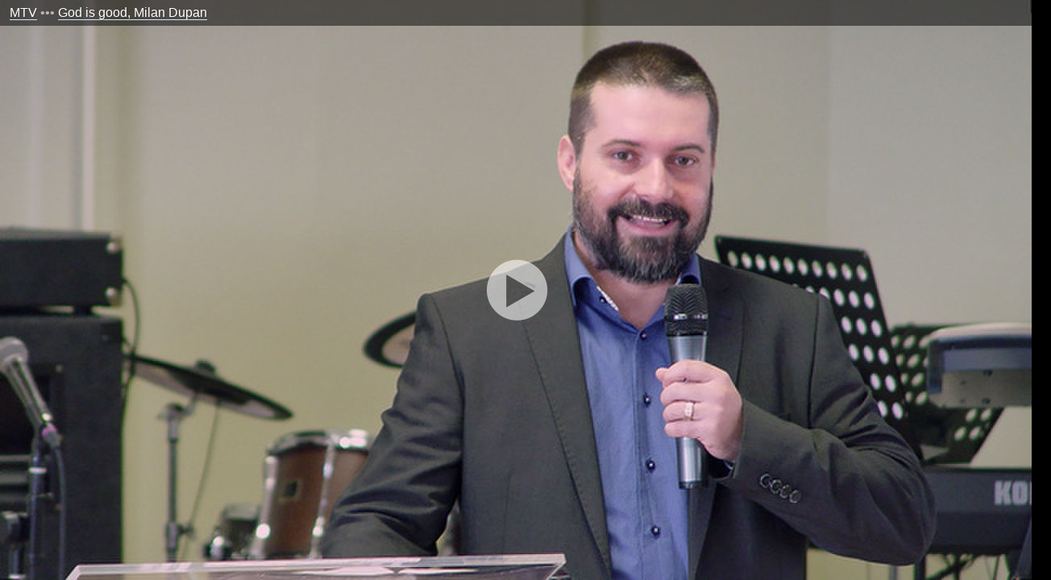

--- FILE ---
content_type: text/html; charset=UTF-8
request_url: https://www.milost.tv/embed/muYeOBGHb
body_size: 1998
content:
<!DOCTYPE html>
<html lang="sk" xmlns:fb="//www.facebook.com/2008/fbml" style="width:100%;height:100%;overflow:hidden;">
    <head>
        <meta http-equiv="Content-Type" content="text/html; charset=utf-8" />
        
        <title></title>
                
                <meta name="description" content="Téma: Boží dobrota, Církev víry Prostějov, 30. 10. 2016.
http://prostejov.milost.cz/god-is-good-milan-dupan/" />
        <meta name="keywords" content="Kresťanská televízia, Milosť TV, Milosť, Kresťanské spoločenstvo, Biblia, Charizmatická cirkev, Letničná cirkev" />
                
        <link rel="shortcut icon" type="image/png" href="/img/favicon.png" />
        
        <meta name="google-site-verification" content="kvFfjkg9fxW-Cb3z7IBQMXumbC4na0BDHfT4O_q7yfg" />
                
                
        
	<link rel="stylesheet" type="text/css" href="/css/blueprint/screen.css" media="screen, projection" />
        <!--[if lt IE 8]>
	<link rel="stylesheet" type="text/css" href="/css/blueprint/ie.css" media="screen, projection" />
<![endif]-->
                
        
	<link rel="stylesheet" type="text/css" href="/css/fonts.css" media="screen" />
	<link rel="stylesheet" type="text/css" href="/css/mtv.css?1302271" media="screen" />
	<link rel="stylesheet" type="text/css" href="/css/controller_multimedia.css?150107" media="screen" />
        
                <script type="text/javascript" src="//ajax.googleapis.com/ajax/libs/jquery/1.8/jquery.min.js"></script>                
        
	<script>!function(i,r){"use strict";var e,o=i.location,s=i.document;function n(e,t){if(/^localhost$|^127(?:\.[0-9]+){0,2}\.[0-9]+$|^(?:0*\:)*?:?0*1$/.test(o.hostname)||"file:"===o.protocol)return;var n,a,j=JSON.stringify;i.phantom||i._phantom||i.__nightmare||i.navigator.webdriver||((n={}).n=e,n.u=o.href,n.d="milost.tv",n.r=s.referrer||null,n.w=i.innerWidth,t&&t.meta&&(n.m=j(t.meta)),t&&t.props&&(n.p=j(t.props)),(a=new XMLHttpRequest).open("POST",r+"/api/event",!0),a.setRequestHeader("Content-Type","text/plain"),a.send(j(n)),a.onreadystatechange=function(){4==a.readyState&&t&&t.callback&&t.callback()})}function a(){e!==o.pathname&&(e=o.pathname,n("pageview"))}try{var p,c=i.history;c.pushState&&(p=c.pushState,c.pushState=function(){p.apply(this,arguments),a()},i.addEventListener("popstate",a));var u=i.plausible&&i.plausible.q||[];i.plausible=n;for(var h=0;h<u.length;h++)n.apply(this,u[h]);"prerender"===s.visibilityState?s.addEventListener("visibilitychange",function(){e||"visible"!==s.visibilityState||a()}):a()}catch(e){console.error(e),(new Image).src=r+"/api/error?message="+encodeURIComponent(e.message)}}(window,"https://a.hanes.tech");
	window.plausible=window.plausible||function(){(window.plausible.q=window.plausible.q||[]).push(arguments)}</script>
        
        <script>
            
            $.each($.browser, function(i, val) { if(val==true){ $("html").addClass(i); } });
            
            var _gaq = [];            
            _gaq.push(["_setAccount", "UA-23483751-1"]);
            _gaq.push(["_trackPageview"]);
            _gaq.push(["_trackPageLoadTime"]);
            try{

            } catch(err){}
        </script>
        
    </head>
    <body class="c_embed_layout" id="id_Multimedia_embed">
        <div class="container c_pageContainer">
            
            <div class="c_content">
                
    

                        
        
        
                                                                
<noscript><div class="flash_box flash_box_notice "><p class="notice">Zdá sa, že máš vypnutý javascript. Prehrávač nemusí fungovať správne.</p></div></noscript>

    
            <div class="embed_header "><h2><a target="_parent" href="//www.milost.tv">MTV</a> ••• <a target="_parent" href="/m/muYeOBGHb">God is good, Milan Dupan</a></h2></div>
        
    
                    <a class="embed_play" href="/embed/m/muYeOBGHb">
                <span></span>
                <img src="//t.milost.tv/m/u/muYeOBGHb/muYeOBGHb_640_custom.jpg?v=37d1" height="100%" alt="God is good, Milan Dupan" />
            </a>
        
                                            <div class="clear"></div>
            </div>
            
        </div>
        <script>
            (function() {
                var ga = document.createElement('script'); ga.type = 'text/javascript'; ga.async = true;
                ga.src = ('https:' == document.location.protocol ? 'https://ssl' : 'http://www') + '.google-analytics.com/ga.js';
                var s = document.getElementsByTagName('script')[0]; s.parentNode.insertBefore(ga, s);
            })();
        </script>
    </body>
</html>


--- FILE ---
content_type: text/css
request_url: https://www.milost.tv/css/fonts.css
body_size: 53703
content:
/* Generated by Font Squirrel (http://www.fontsquirrel.com) on December 17, 2010 */
@font-face {
	font-family: 'Museo300';
	src: local('☺'), url([data-uri]) format('truetype');
	font-weight: normal;
	font-style: normal;
}

--- FILE ---
content_type: text/css
request_url: https://www.milost.tv/css/controller_multimedia.css?150107
body_size: 16473
content:

.c_embed_layout .c_head{ display:none }
.c_embed_layout .c_foot{ display:none }
.c_embed_layout .c_mediaInfoBox{ display:none }
.c_embed_layout .c_content_right{ display:none }
.c_embed_layout .c_reportVideoLink{ display:none }
.c_embed_layout .c_flash{ display:none }

body.c_embed_layout{ background-color:black;width:100%;height:100%; }
.c_embed_layout .c_pageContainer{ margin:0;padding:0;width:100%;height:100%; }
.c_embed_layout .c_pageContainer .c_content{ margin:0;padding:0;padding-bottom:0;min-width:0;min-height:0;width:100%;height:100%; }
.c_embed_layout .c_pageContainer .c_content .c_content_left{ margin:0;padding:0;width:auto;height:auto;min-width:auto;min-height:auto;border:none }
.c_embed_layout .player-js-box { margin:0;padding:0;width:auto;height:auto;min-width:auto;min-height:auto;border:none }
.c_embed_layout .player-js-box,
.c_embed_layout .player-js-box .video-js,
.c_embed_layout .player-js-box .audio-js,
.c_embed_layout .player-js-box .vjs-poster { xborder-radius:0; x-webkit-border-radius:0; x-moz-border-radius:0; width:100% !important; height:100% !important; }
.c_embed_layout .player-js-box .vjs-controls { xborder-radius:0; x-webkit-border-radius:0; x-moz-border-radius:0; }
.c_embed_layout .player-js-box .video-js-round-corner { display:none }

.player-js-box .video-js-watermark-logo { background:url('../img/mtv/logo_greyscale.png') no-repeat scroll right top; background-size: 67px 38px; width:67px; height:38px; position:absolute; top:12px; right:18px; z-index:1; opacity:1; }
.player-js-box .video-js-watermark-logo.hd { background-image:url('../img/mtv/logo_greyscale_hd.png'); }

.c_embed_layout .embed_header { 
	background-color:black;
	background-color:rgba(0,0,0,0.5);
	color:white;
	color:rgba(255,255,255,0.6);
	padding:4px 12px 4px 12px;
	position:absolute;
	top:0;
	left:0; 
	height:2em;
	width:100%;
	z-index:100;
	-webkit-transition: all 150ms ease-in-out;
	-moz-transition: all 150ms ease-in-out;
	-o-transition: all 150ms ease-in-out;
	transition: all 150ms ease-in-out;
	}
.c_embed_layout .embed_header.hover {
	opacity:0;
}
.c_embed_layout:hover .embed_header.hover {
	opacity:1;
}
	.c_embed_layout .embed_header h2 { font-family:"Trebuchet MS",Helvetica,Arial,sans-serif; font-size:1.3em; padding:0; margin:0; text-shadow:none; }
		.c_embed_layout .embed_header h2 a { color:white; text-shadow:1px 1px 0px rgba(0,0,0,0.2); }
.c_embed_layout a.embed_play {
	border:none;width:100%;height:100%;display:inline-block;text-align:center;position:absolute;
}
	.c_embed_layout a.embed_play span{
		display:block;background:transparent url("../img/embed_play_overlay.png") scroll no-repeat top left;position:absolute;top:50%;left:50%;margin-left:-50px;margin-top:-50px;width:101px;height:101px;
	}
		.c_embed_layout a.embed_play:hover span{
			background-image:url("../img/embed_play_overlay_hover.png");
		}


.video-js-box,
.audio-js-box,
.unknown-js-box { 
	border-radius:10px;
	-webkit-border-radius:10px;
	-moz-border-radius:10px;
/*	box-shadow:0 0 4px rgba(0,0,0,0.2);*/
	}
.audio-js-box { background:url("../img/mikrofon_640.png"); background-size: 640px 360px; }
.unknown-js-box { background:url("../img/otaznik_640.png"); background-size: 640px 360px; }
.player-js-box .vjs-controls { background-color:rgba(0,0,0,0.4); height:39px; 
	border-radius:0 0 10px 10px;
	-webkit-border-radius:0 0 10px 10px;
	-moz-border-radius:0 0 10px 10px;  }
.player-js-box .vjs-controls > div.vjs-time-control { bottom:44px;  }
.audio-js-box .vjs-controls > div.vjs-progress-control { right:60px; }
.audio-js-box .vjs-controls > div.vjs-volume-control { right:10px; }

.player-js-box .vjs-controls > div.vjs-time-control,
.player-js-box .vjs-hd-switch,
.player-js-box .vjs-force-audio {text-shadow:1px 1px 0px rgba(0,0,0,0.2);
		}

.player-js-box .vjs-hd-switch,
.player-js-box .vjs-force-audio { 
	display:none;  
	font-family: Helvetica, Arial, sans-serif;
	font-size:14px; 
	position:absolute; 
	bottom:77px; 
	right:9px; 
	z-index:3; 
	}
.player-js-box .vjs-force-audio { 
	bottom:47px; 
	left:8px;
	right:auto;
}
	.player-js-box .vjs-hd-switch a, 
	.player-js-box .vjs-force-audio a { 
		border-radius:			3px;
		-webkit-border-radius:	3px;
		-moz-border-radius:		3px; 
		color:#fff; 
		color:rgba(255,255,255,0.8); 
		background-color:#000;
		xbackground-color:rgba(0,0,0,0.5);
		background-color:rgba(255, 255, 255, 0.1);
		border:none;
		padding:0 0.35em; 
		height:1.5em; 
		line-height:1.5em; 
		display:inline-block; 
		text-decoration:none; 
		text-shadow:inherit;
		font-weight:normal;
		margin-left:0.2em;
		}
	.player-js-box .vjs-force-audio a {
		font-size:0.8em;
	}
	.mozilla .player-js-box .vjs-hd-switch a, 
	.mozilla .player-js-box .vjs-force-audio a {
		line-height:1.7em;
	}
	.player-js-box .vjs-hd-switch a.off { 
		color:rgba(255,255,255,0.3); 
		xfont-size:0.8em; 
		}
		.player-js-box .vjs-hd-switch a:before {
			content:"✔";
			padding-right:0.3em;
			opacity:0.3;
		}
		.player-js-box .vjs-hd-switch a:hover:before,
		.player-js-box .vjs-hd-switch a.selected:before {
			content:"✔";
			padding-right:0.3em;
			opacity:1;
		}
	.player-js-box .vjs-hd-switch a:hover { 
		color:rgba(255,255,255,0.8);
		background-color:rgba(0,0,0,0.6); 
		}


#id_Multimedia_detail .c_mediaInfoBox { margin:0.5em 1em 3.5em 0.8em; position:relative; }
	#id_Multimedia_detail .c_mediaInfoBox .c_title { display:inline-block; margin:0; width:490px; }
	#id_Multimedia_detail .c_mediaInfoBox .c_title h2 { color:#483613; display:inline; font-size:1.6em; margin:0 }
		#id_Multimedia_detail .c_mediaInfoBox .c_title h2 .empty { color:#ccc; font-style:italic; }
	#id_Multimedia_detail .c_mediaInfoBox .c_privacy { display:inline-block; margin-top:0.5em; vertical-align: top; }
	#id_Multimedia_detail .c_mediaInfoBox .c_user { color:#aaa; padding:0.2em 0.2em 0.2em 0.5em; }
	#id_Multimedia_detail .c_mediaInfoBox .c_editBox { background-color:#efefef; border:solid 1px #ccc; float:right; padding:0.5em; position:absolute; right:0; z-index:1; }
	#id_Multimedia_detail .c_mediaInfoBox .c_desc { border-left:solid 1px #CFE7FF; color:#2a343e; font-size:1em; margin:0.5em 1.95em; padding:0.3em 1em; }
	#id_Multimedia_detail .c_mediaInfoBox.c_mine .c_desc { padding:0.3em 13em 0.3em 1em; }
/*	#id_Multimedia_detail .c_mediaInfoBox .c_desc a.c_desc_link { color:inherit; border-color:#9aa9b8; }*/
/*		#id_Multimedia_detail .c_mediaInfoBox .c_user .c_views:before, */
		#id_Multimedia_detail .c_mediaInfoBox .c_user .c_download:before { content:" ‣ "; color:#ddd; }
			#id_Multimedia_detail .c_mediaInfoBox .c_user .c_download a { color:inherit;border-color:#ececec; }



		#id_Multimedia_detail .c_mediaInfoBox .c_desc .empty,
		#id_Multimedia_detail .c_mediaInfoBox .c_tags .empty { color:#ccc; font-style:italic }

		#id_Multimedia_detail .c_fb_like { position:absolute; right:0; top:0; width:120px; height:20px; text-align:right; text-decoration:none; }
		
		#id_Multimedia_detail .c_likes { position:absolute; right:0; top:0; text-decoration:none; }
		.c_like { text-decoration:none; }
			.c_like .count { float:left; background-color:#ddd; line-height:1em; border-right:solid 1px #fff; color:#483613; font-size:1.4em; text-shadow:0px 1px 1px rgba(255,255,255,0.8); 
				padding:0.3em 0.4em 0.3em 0.6em; border-radius:3px 0 0 3px; }
			.c_like.disabled .count,
			.c_like:hover .count { border-right:solid 1px #ccc; }
				.c_like .count .times { float:right; font-size:0.7em; line-height:1.4em; }
			.c_like .text { float:left; background-color:#eee; font-size:1em; line-height:2.2em; padding:0em 0.5em 0 0.5em; border-radius:0 3px 3px 0; }
			.c_like.disabled .text,
			.c_like:hover .text { background-color:#ddd; }

#id_Multimedia_detail .c_tags { margin:1em 0 1em 1.9em; }
#id_Multimedia_detail .c_tags h5 { color:#aaa; display:none; xfloat:left; font-size:0.75em; font-weight:normal; text-transform:uppercase; margin:0.15em 0.7em 0 0; xpadding:0.2em 0; }
#id_Multimedia_detail .c_tags ul { list-style-type:none; margin:0; padding:0; display:block; xfloat:left; width:90% }
	#id_Multimedia_detail .c_tags ul li { display:block; float:left; margin:0 0.15em 0.15em 0; }
		#id_Multimedia_detail .c_tags ul li a { 
			background-color:#CFE7FF; 
			border:none;
			display:block; 
			font-size:0.9em;
			line-height:1.5em;height:1.5em;
			padding:0.15em 0.7em;
			text-decoration:none;
			-webkit-border-radius:	0.25em;
			-moz-border-radius:		0.25em;
			border-radius:			0.25em;
			}
		#id_Multimedia_detail .c_tags ul li a:hover { background-color:#afd7ff; } 

#id_Multimedia_detail .c_share { margin:1em 0 1em 1.9em; }
	#id_Multimedia_detail .c_share ul.tabs {
		margin: 0;
		padding: 0;
		float: left;
		list-style: none;
		margin-right:1em;
		xheight: 32px; /*--Set height of tabs--*/
		xborder-bottom: 1px solid #999;
		xborder-left: 1px solid #999;
		width: 6em;
	}
	#id_Multimedia_detail .c_share ul.tabs li {
		xfloat: left;
		margin: 0;
		padding: 0;
		xheight: 31px; /*--Subtract 1px from the height of the unordered list--*/
		xheight:1.4em;
		xline-height: 31px; /*--Vertically aligns the text within the tab--*/
		xline-height:1.4em;
		xborder: 1px solid #999;
		border-left: none;
		margin-bottom: 1px; /*--Pull the list item down 1px--*/
		overflow: hidden;
		position: relative;
	}
	#id_Multimedia_detail .c_share ul.tabs li a {
		background: #e0e0e0;
		border:none;
		-webkit-border-radius:	0.25em;
		-moz-border-radius:		0.25em;
		border-radius:			0.25em;
		text-decoration: none;
		color: inherit;
		display: block;
		font-size: 0.9em;
		padding: 0.15em 0.7em;
		xborder: 1px solid #fff; /*--Gives the bevel look with a 1px white border inside the list item--*/
		outline: none;
	}
	#id_Multimedia_detail .c_share ul.tabs li a:hover {
		background: #ccc;
	}
	html #id_Multimedia_detail .c_share ul.tabs li.active a, html #id_Multimedia_detail .c_share  ul.tabs li.active a:hover  { /*--Makes sure that the active tab does not listen to the hover properties--*/
		background: #d0d0d0;
		xborder-bottom: 1px solid #fff; /*--Makes the active tab look like it's connected with its content--*/
	}
	#id_Multimedia_detail .c_share .tabs-container {
		border-top: 1px solid #d0d0d0;
		xborder-top: none;
		overflow: hidden;
		xclear: both;
		xfloat: left; 
		width: 40.5em;
		margin-left:7em;
		xmargin-right:4em;
		background: #fff;
	}
	#id_Multimedia_detail .c_share .tab-content {
		padding: 20px;
		xfont-size: 1.2em;
		display:none;
		position:relative;
	}
	#id_Multimedia_detail .c_share .tab-content h4 { margin-bottom:0; }
	#id_Multimedia_detail .c_share .tab-content p { font-size:0.8em;color:grey;margin-bottom:0; }
	#id_Multimedia_detail .c_share #id_embedCodeBox { position:relative } 
	#id_Multimedia_detail .c_share #id_embedCodeBox .noznice { background:url(../img/noznice-male.png) no-repeat scroll center center; position:absolute; top:-15px; right:0; width:32px; height:32px; }
	#id_Multimedia_detail .c_share #id_embedCodeBox textarea { border-style:dashed; border-color:#9b9b9b; font-family:inherit; font-size:1em; height:4em; width:95%; }
	


#id_Multimedia_detail .c_mediaCommentsBox { border:solid 1px #EAF5FF; padding:10px; margin-left:2em; width:550px; min-height:200px; }


#id_multimediaAddForm .c_content_left { border-color:transparent }
#id_multimediaAddTabs {
	list-style-type:none;
	padding:0;
	margin-top:5em;
	}
	#id_multimediaAddTabs li a {
		background-color:#efefef;
		color:#ccc;
		display:block;
		font-size:1.6em;
		margin-bottom:1px;
		padding:0.2em 0.4em;
		text-decoration:none;
		text-shadow: 0px 1px 0px #FFFFFF;
		-webkit-border-radius:	0.2em;
		-moz-border-radius:		0.2em;
		border-radius:			0.2em;
		}
	#id_multimediaAddTabs li a.active,
	#id_multimediaAddTabs li a:hover {
		background-color:#ccc;
		color:#0066cc;
		}
		#id_multimediaAddTabs li a span {
			color:#999;
			display:block;
			font-size:0.6em;
			}
		#id_multimediaAddTabs li a.active span,
		#id_multimediaAddTabs li a:hover span {
			color:#666;
			}

#id_backToMediaButton { 
	xbackground-color:#679f18;
	xborder:solid 1px #fff;
	x-webkit-box-shadow:0 0 3px rgba(0,0,0,0.6);
	color:#679f18;
	font-size:1.2em;
	xpadding:0.4em 0.6em;
	position:absolute;
	border-radius:0.3em;
	text-shadow:none;
	xtext-decoration:none;
	top:1em;
	right:10px;
	}
#id_backToMediaButton:hover { xbackground-color:#1a8369 }

#id_Multimedia_edit h2,
#id_Multimedia_add h2 { padding-right:5em; }

#id_multimediaAddForm {
	margin-bottom:4em;
	}

#id_multimediaAddForm ul.c_thumbSelection { 
	border-bottom:dashed 1px #ccc;
	list-style-type:none;
	margin:0;
	xmargin-bottom:1em;
	margin-left:10.4em;
	padding:0;
	padding-bottom:1em;
	}
	#id_multimediaAddForm ul.c_thumbSelection li {
		border:solid 3px transparent;
		border-radius:5px;
		display:block;
		float:left;
		height:56px;
		margin:0.3em;
		padding:1px;
		} 
	#id_multimediaAddForm ul.c_thumbSelection li.selected,
	#id_multimediaAddForm ul.c_thumbSelection li:hover {
		border-color:#679F18;
		}
		#id_multimediaAddForm ul.c_thumbSelection li label {
			cursor:pointer;
			display:block;
			}
		#id_multimediaAddForm ul.c_thumbSelection li input {
			display:none;
			}
		#id_multimediaAddForm ul.c_thumbSelection li img {
			border-radius:2px;
			}
	
#id_multimediaAddForm .c_uploadingLayersBox {
	height:5em;
	overflow:hidden;
	position:relative;
	margin:0;
	}
#id_multimediaAddForm .c_uploadingLayer {
	position:absolute;
	top:0;
	left:0;
	}
	#id_multimediaAddForm .c_uploadingLayer.hidden {
		top:-500px;
	}
#id_multimediaAddForm #id_uploadingLayer1 .c_button_holder {
	background:url('../img/loader.gif') no-repeat scroll 13px right;
	display:inline-block;
	height:50px;
	margin-left:10em;
	margin-right:8px;
	width:160px;
	text-align:right;
	position:relative;
	}
	#id_multimediaAddForm #id_uploadingLayer1 .c_button_holder img {
		margin:13px 10px 0 0;
		position:absolute;
		top:0;
		right:0;
		}
#id_multimediaAddForm #id_uploadingLayer1 .c_button_hint {
	border-left:dashed 1px #ccc;
	color:#6F6E6D;
	display:inline-block;
	vertical-align:top;
	line-height:1.4em;
	padding:0.3em 12px;
	width:26em;
	}
#id_multimediaAddForm #id_uploadingLayer2 .c_progress_box {
	width:450px;
	float:left;
	padding:0;
	padding-top:16px;
	}
#id_multimediaAddForm #id_uploadingLayer2 .c_progress_info {
	padding:0.2em 0.4em;
	}
#id_multimediaAddForm #id_uploadingLayer2 .c_progress_holder {
	border:solid 1px #ccc;
	height:1em;
/*	border-radius:1em;*/
/*	-moz-border-radius:1em;*/
	padding:1px;
	} 
	#id_multimediaAddForm #id_uploadingLayer2 .c_progress { 
/*		border-radius:0.9em;*/
/*		-moz-border-radius:0.9em;*/
		background:#fff url('../img/upload-screw-blue.gif') repeat-x scroll 0 0;
		height:100%;
		}
#id_multimediaAddForm #id_uploadingLayer2 #idPercentUploaded { 
	display:block;
	font-size:2.5em;
	padding:0 0 0 1em;
	margin-left:0.5em;
	float:right;
	line-height:1.65em;
	text-align:right;
	width:95px;
	}
#id_multimediaAddForm fieldset .c_label { width:10em;  }	
#id_multimediaAddForm fieldset .c_input input { width:18em; }
#id_multimediaAddForm fieldset .c_input input#MultimediaTags { width:30em; }
#id_multimediaAddForm fieldset .c_input textarea#MultimediaDescription { height:10em; width:30em; }

#id_multimediaAddForm fieldset.c_kategorie > ul.col { float:left;list-style-type:none;margin:0;padding:0; }
#id_multimediaAddForm fieldset.c_kategorie > ul.col.first { border-right:dashed 0px #ccc;margin-left:11em;margin-right:3em;width:150px;}


#id_multimediaAddForm fieldset.c_prava .c_radia ul li input {vertical-align:top;}
#id_multimediaAddForm fieldset.c_prava .c_radia ul li label {display:inline-block;width:400px;vertical-align:top;}
#id_multimediaAddForm fieldset.c_prava .c_radia ul { list-style-type:none;padding:0;margin:0.3em 0; }
#id_multimediaAddForm fieldset.c_prava .c_radia ul li { margin-bottom:0.3em; }
#id_multimediaAddForm fieldset.c_prava.c_licencie .c_radia ul li:first-child {border-bottom:solid 1px #efefef;padding-bottom:1em;margin-bottom:1em;}
#id_multimediaAddForm fieldset.c_prava.c_licencie .c_radia ul li:nth-child(2) {border-bottom:solid 1px #efefef;padding-bottom:1em;margin-bottom:1em;}
#id_multimediaAddForm fieldset.c_prava .c_radia { display:inline-block;width:460px; }

#id_multimediaAddForm hr { margin:1em 0 }
#id_multimediaAddForm .c_delete {   }

.c_reportVideoLink { position:absolute; bottom:20px; left:42px; }
.c_reportVideoLink #multimedia_reportButton { font-size:0.9em; text-decoration: none; background-color: #808080; border:none; padding:0.2em 0.4em; color: white; border-radius: 3px; text-shadow:0 1px 1px rgba(0,0,0,0.3); }
.c_reportVideoLink #multimedia_reportButton:hover{ background-color: #ff3f20; }

